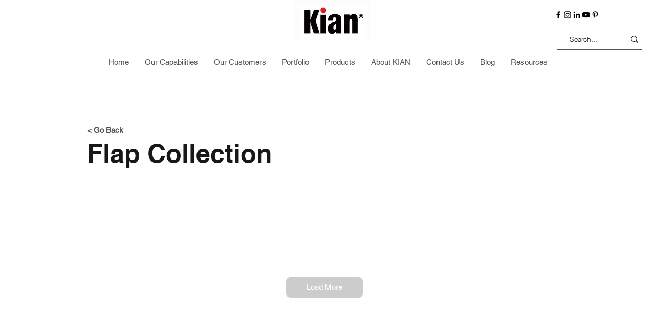

--- FILE ---
content_type: application/javascript; charset=utf-8
request_url: https://g792337342.co/gr?id=-MmRDqVOcXJiyMi7kndO&refurl=&winurl=https%3A%2F%2Fwww.kian.com%2Fportfolio-list%2Fflap-collection
body_size: 199
content:
if (typeof georedirect1634708711690loaded === "function") { georedirect1634708711690loaded(); }if (typeof georedirectLoaded !== "undefined" && typeof georedirectLoaded["-MmRDqVOcXJiyMi7kndO"] === "function") { georedirectLoaded["-MmRDqVOcXJiyMi7kndO"](); }if (typeof georedirect1634708711690Status === "function") { georedirect1634708711690Status(0); }